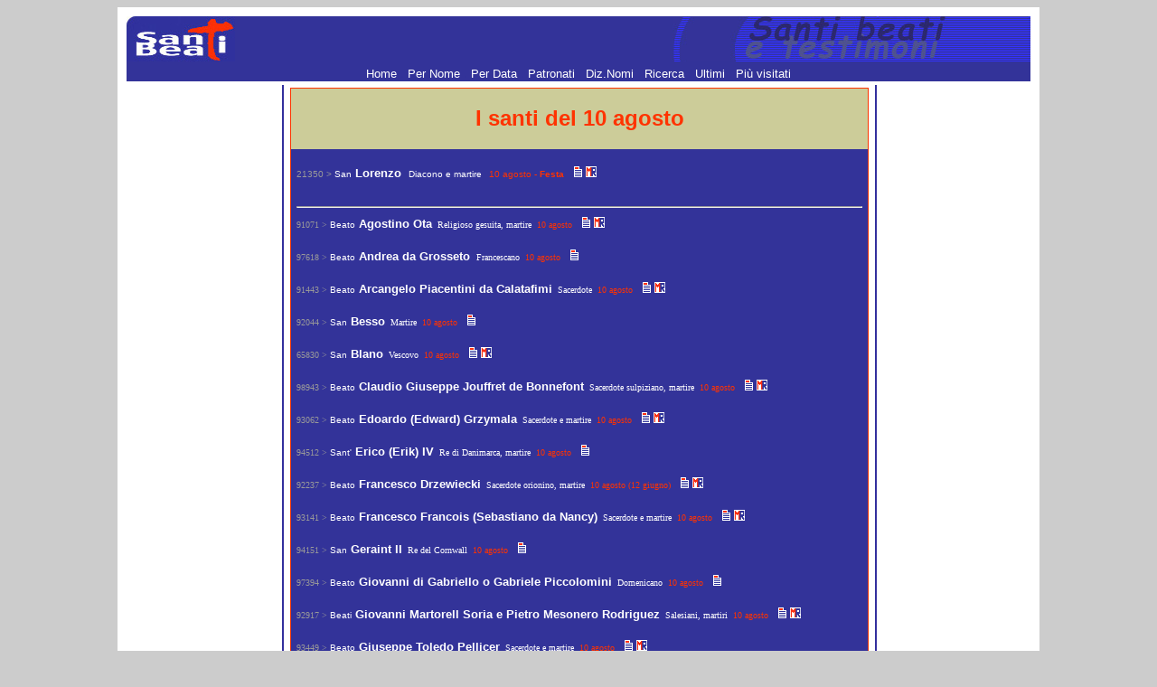

--- FILE ---
content_type: text/html
request_url: https://www.santiebeati.it/08/10/
body_size: 4371
content:
<!DOCTYPE html>
<html lang="it">
<head>
    <meta charset="UTF-8">
   <TITLE>Il santo del I santi del 10 agosto</TITLE>
<META NAME="DESCRIPTION" CONTENT="ENCICLOPEDIA DEI SANTI - Il piu' completo ed aggiornato elenco dei Santi, Beati e testimoni della fede. Per ogni santo: biografia, immagini, cronologia, patronato, etimo, calendario e celebrazione liturgica. Tutti i Patroni e i Santi hanno motore di ricerca incrociato."><META NAME="KEYWORDS" CONTENT="san,santo, santa,sante,santi,beato,beati,venerabile,venerabili,servo,fede,martirio,martire,vescovo,papa,vergine,confessore,biografia,agiografia,onomastico,emerologico,cronologico">
<link rel="icon" href="https://www.santiebeati.it/favicon.ico" />
<style type="text/css"><!--
p {  font-family: Verdana, Arial, Helvetica; font-size: 10pt; text-decoration: none}
a { font-family: Verdana, Arial, Helvetica; font-size: 10pt; text-decoration: none ; color: #FFFFFF}
a:hover { font-family: Verdana, Arial, Helvetica; font-size: 10pt; text-decoration: none ; color: #FF3300;}
--></style>

<script type='text/javascript'>
var googletag = googletag || {};
googletag.cmd = googletag.cmd || [];
(function() {
var gads = document.createElement('script');
gads.async = true;
gads.type = 'text/javascript';
var useSSL = 'https:' == document.location.protocol;
gads.src = (useSSL ? 'https:' : 'http:') +
'//www.googletagservices.com/tag/js/gpt.js';
var node = document.getElementsByTagName('script')[0];
node.parentNode.insertBefore(gads, node);
})();
</script>
 
<script type='text/javascript'>
googletag.cmd.push(function() {
googletag.defineSlot('/21297655/santi_dx_160x600', [160, 600], 'div-gpt-ad-1397674559051-0').addService(googletag.pubads());
googletag.defineSlot('/21297655/santi_footer_300x250', [300, 250], 'div-gpt-ad-1397674559051-1').addService(googletag.pubads());
googletag.defineSlot('/21297655/santi_sx_160x600', [160, 600], 'div-gpt-ad-1397674559051-2').addService(googletag.pubads());
googletag.pubads().enableSingleRequest();
googletag.enableServices();
});
</script>

<!-- Ezoic Script di Privacy -->
<script src="https://cmp.gatekeeperconsent.com/min.js" data-cfasync="false"></script>
<script src="https://the.gatekeeperconsent.com/cmp.min.js" data-cfasync="false"></script>
<!-- Fine Ezoic Script di Privacy -->
<!-- Ezoic Header Script -->
<script async src="//www.ezojs.com/ezoic/sa.min.js"></script>
<script>
    window.ezstandalone = window.ezstandalone || {};
    ezstandalone.cmd = ezstandalone.cmd || [];
</script>
<!-- Fine Ezoic Header Script -->

</HEAD>

<BODY BGCOLOR="#CCCCCC" LINK="#999999" VLINK="#999999">

<!-- Google Tag Manager -->
<noscript><iframe src="//www.googletagmanager.com/ns.html?id=GTM-PJ6S5S"
height="0" width="0" style="display:none;visibility:hidden"></iframe></noscript>
<script>(function(w,d,s,l,i){w[l]=w[l]||[];w[l].push({'gtm.start':
new Date().getTime(),event:'gtm.js'});var f=d.getElementsByTagName(s)[0],
j=d.createElement(s),dl=l!='dataLayer'?'&l='+l:'';j.async=true;j.src=
'//www.googletagmanager.com/gtm.js?id='+i+dl;f.parentNode.insertBefore(j,f);
})(window,document,'script','dataLayer','GTM-PJ6S5S');</script>
<!-- End Google Tag Manager -->

<TABLE BORDER=0 CELLSPACING=0 CELLPADDING=10 WIDTH="1000" ALIGN=center BGCOLOR="#FFFFFF"><TR><TD>

<TABLE BORDER=0 CELLSPACING=0 CELLPADDING=0 WIDTH="1000">
   <TR BGCOLOR="#333399">
      <TD><A HREF="/"><IMG SRC="/images/logosx.jpg" WIDTH="120" HEIGHT="50" BORDER=0 ALIGN=bottom></A>
      </TD>
      <TD ALIGN=right><IMG SRC="/images/logodx.jpg" WIDTH=396 HEIGHT=50 ALIGN=bottom>
      </TD>
   </TR>
</TABLE>
 <TABLE BORDER=0 CELLSPACING=0 CELLPADDING=0 WIDTH="1000">
   <TR BGCOLOR="#333399">
<TD align="center">
<A HREF="/"> Home </A> <FONT COLOR=333399>.</FONT> 
<A HREF="/onomastico.html"> Per Nome </A> <FONT COLOR=333399>.</FONT> 
<A HREF="/emerologico.html"> Per Data </A> <FONT COLOR=333399>.</FONT> 
<A HREF="/patronati"> Patronati </A>  <FONT COLOR=333399>.</FONT> 
<A HREF="/nomi"> Diz.Nomi </A> <FONT COLOR=333399>.</FONT> 
<A HREF="/santi_search.php"> Ricerca </A> <FONT COLOR=333399>.</FONT> 
<A HREF="/New">  Ultimi </A> <FONT COLOR=333399>.</FONT> 
<A HREF="/Cool"> Pi&ugrave; visitati  </A>      </TD>
   </TR>
</TABLE>
<TABLE BORDER=0 CELLSPACING=4 WIDTH="100%">

   <TR>
<TD  ALIGN=center VALIGN=top WIDTH=166 BGCOLOR="#FFFFFF">
<div id='div-gpt-ad-1397674559051-2' style='width:160px; height:600px;'>
<script type='text/javascript'>
googletag.cmd.push(function() { googletag.display('div-gpt-ad-1397674559051-2'); });
</script>
</div>
<BR>
<BR>
<!-- Modulo Newsletter -->
<TABLE BORDER=0 BGCOLOR="#333399" CELLSPACING=0 CELLPADDING=1 WIDTH="160">
<TR><TD VALIGN=bottom ALIGN=center>
<a href="https://www.lunaweb.org/newsletter/lists/?p=subscribe" target="_blank"><FONT SIZE="-1" FACE="verdana">
<B>Newsletter</B></FONT></a>
</TD></TR>
<TR><TD VALIGN=top>
<TABLE BORDER=0 BGCOLOR="#333399" CELLSPACING=0 WIDTH=160>
<TR>
  <TD VALIGN=top ALIGN=center WIDTH="100%" BGCOLOR="#DDDDAA">
<font FACE="verdana" size="-2">Per ricevere<font FACE="verdana" COLOR="#FF0000"><B> i Santi di oggi</B></font><BR><font size="-2">inserisci la tua mail:</font><form action="https://www.lunaweb.org/newsletter/lists/?p=subscribe&id=1" method=post name="subscribeform">
<table border=0>
  <tr>  <td class="attributeinput"><input type=text name=email value="" size="8">
  <script language="Javascript" type="text/javascript">addFieldToCheck("email","Email");</script>
<input type="hidden" name="list[2]" value="signup">
<input type="hidden" name="listname[2]" value="Il Santo del Giorno">
<input type=submit name="subscribe" value="Invia" onClick="return checkform();" style=" background-color: #333399; color:white"></td></tr>
</table>
</form>
</TD></TR></TABLE>
</TD></TR></TABLE>
<!-- Fine Modulo Newsletter -->
<BR>
<BR>
<P ALIGN=center><FONT size="-1" COLOR="#333399">E-Mail: </FONT><A HREF="/cdn-cgi/l/email-protection#abc2c5cdc4ebd8cac5dfc2cec9cecadfc285c2df"><FONT size="-1" COLOR="#FF3300"><span class="__cf_email__" data-cfemail="f29b9c949db281939c869b97909793869bdc9b86">[email&#160;protected]</span></FONT></A></P>
<br>

</TD>      <TD NOWRAP BACKGROUND="/images/blu.jpg" WIDTH=1 BGCOLOR="#333399">

         <P>

      </TD>

      <TD  VALIGN=top width="100%">
<table width="100%"><tr><td BGCOLOR="#FF3300">
<FONT FACE="Verdana"><TABLE WIDTH="100%" BORDER=0 BGCOLOR="#FFFFFF" CELLSPACING=0 CELLPADDING=6>

            <TR>

               <TD BGCOLOR="#CCCC99">

                  <P ALIGN=center> <FONT SIZE="+2" COLOR="#FF3300"><B>I santi del 10 agosto</B><br>
</FONT>

               </TD>

            </TR>

            <TR>

               <TD BGCOLOR="#333399">


                  <P>
 <font size=-2 color="#999999">21350 > </font> <font size=-1>
<a href="/dettaglio/21350" title="† Roma, 10 agosto 258   (id 21350 - ord 8)"><FONT SIZE="-2">San</FONT> <FONT SIZE="-1"><b>Lorenzo</b></FONT></a> &nbsp;<FONT SIZE="-2" COLOR="#FFFFFF">Diacono e martire</FONT>&nbsp;
<FONT SIZE="-2" COLOR="#FF3300"> 10 agosto </FONT> 
 <FONT SIZE="-2" COLOR="#FF3300"> - <b>Festa</b> </FONT>  </font>
&nbsp;
<a href="/dettaglio/21350" title="Scheda biografica"><IMG SRC="/images/schedappp.gif" WIDTH=9 HEIGHT=12></A>
<a href="/dettaglio/21350" title="Presente nel Martirologio Romano"><IMG SRC="/images/schedamr.gif" WIDTH=12 HEIGHT=12></A>
<br><br> <hr> <font size=-2 color="#999999">91071 > </font> <font size=-1>
<a href="/dettaglio/91071" title="Ogiza, 1570 - 10 agosto 1622   (id 91071 - ord 3)"><FONT SIZE="-2">Beato</FONT> <FONT SIZE="-1"><b>Agostino Ota</b></FONT></a> &nbsp;<FONT SIZE="-2" COLOR="#FFFFFF">Religioso gesuita, martire</FONT>&nbsp;
<FONT SIZE="-2" COLOR="#FF3300"> 10 agosto </FONT> 
  </font>
&nbsp;
<a href="/dettaglio/91071" title="Scheda biografica"><IMG SRC="/images/schedappp.gif" WIDTH=9 HEIGHT=12></A>
<a href="/dettaglio/91071" title="Presente nel Martirologio Romano"><IMG SRC="/images/schedamr.gif" WIDTH=12 HEIGHT=12></A>
<br><br><font size=-2 color="#999999">97618 > </font> <font size=-1>
<a href="/dettaglio/97618" title="   (id 97618 - ord 3)"><FONT SIZE="-2">Beato</FONT> <FONT SIZE="-1"><b>Andrea da Grosseto </b></FONT></a> &nbsp;<FONT SIZE="-2" COLOR="#FFFFFF">Francescano</FONT>&nbsp;
<FONT SIZE="-2" COLOR="#FF3300"> 10 agosto </FONT> 
  </font>
&nbsp;
<a href="/dettaglio/97618" title="Scheda biografica"><IMG SRC="/images/schedappp.gif" WIDTH=9 HEIGHT=12></A>
<br><br><font size=-2 color="#999999">91443 > </font> <font size=-1>
<a href="/dettaglio/91443" title="   (id 91443 - ord 3)"><FONT SIZE="-2">Beato</FONT> <FONT SIZE="-1"><b>Arcangelo Piacentini da Calatafimi</b></FONT></a> &nbsp;<FONT SIZE="-2" COLOR="#FFFFFF">Sacerdote</FONT>&nbsp;
<FONT SIZE="-2" COLOR="#FF3300"> 10 agosto </FONT> 
  </font>
&nbsp;
<a href="/dettaglio/91443" title="Scheda biografica"><IMG SRC="/images/schedappp.gif" WIDTH=9 HEIGHT=12></A>
<a href="/dettaglio/91443" title="Presente nel Martirologio Romano"><IMG SRC="/images/schedamr.gif" WIDTH=12 HEIGHT=12></A>
<br><br><font size=-2 color="#999999">92044 > </font> <font size=-1>
<a href="/dettaglio/92044" title="† Campiglia, Torino, fine III secolo   (id 92044 - ord 4)"><FONT SIZE="-2">San</FONT> <FONT SIZE="-1"><b>Besso</b></FONT></a> &nbsp;<FONT SIZE="-2" COLOR="#FFFFFF">Martire</FONT>&nbsp;
<FONT SIZE="-2" COLOR="#FF3300"> 10 agosto </FONT> 
  </font>
&nbsp;
<a href="/dettaglio/92044" title="Scheda biografica"><IMG SRC="/images/schedappp.gif" WIDTH=9 HEIGHT=12></A>
<br><br><font size=-2 color="#999999">65830 > </font> <font size=-1>
<a href="/dettaglio/65830" title="   (id 65830 - ord 4)"><FONT SIZE="-2">San</FONT> <FONT SIZE="-1"><b>Blano</b></FONT></a> &nbsp;<FONT SIZE="-2" COLOR="#FFFFFF">Vescovo</FONT>&nbsp;
<FONT SIZE="-2" COLOR="#FF3300"> 10 agosto </FONT> 
  </font>
&nbsp;
<a href="/dettaglio/65830" title="Scheda biografica"><IMG SRC="/images/schedappp.gif" WIDTH=9 HEIGHT=12></A>
<a href="/dettaglio/65830" title="Presente nel Martirologio Romano"><IMG SRC="/images/schedamr.gif" WIDTH=12 HEIGHT=12></A>
<br><br><font size=-2 color="#999999">98943 > </font> <font size=-1>
<a href="/dettaglio/98943" title="Gannat, Francia, 23 dicembre 1752 – Rochefort, Francia, 10 agosto 1794   (id 98943 - ord 3)"><FONT SIZE="-2">Beato</FONT> <FONT SIZE="-1"><b>Claudio Giuseppe Jouffret de Bonnefont</b></FONT></a> &nbsp;<FONT SIZE="-2" COLOR="#FFFFFF">Sacerdote sulpiziano, martire</FONT>&nbsp;
<FONT SIZE="-2" COLOR="#FF3300"> 10 agosto </FONT> 
  </font>
&nbsp;
<a href="/dettaglio/98943" title="Scheda biografica"><IMG SRC="/images/schedappp.gif" WIDTH=9 HEIGHT=12></A>
<a href="/dettaglio/98943" title="Presente nel Martirologio Romano"><IMG SRC="/images/schedamr.gif" WIDTH=12 HEIGHT=12></A>
<br><br><font size=-2 color="#999999">93062 > </font> <font size=-1>
<a href="/dettaglio/93062" title="Kolodziaz, Polonia, 29 settembre 1906 – Dachau, Germania, 10 agosto 1940   (id 93062 - ord 3)"><FONT SIZE="-2">Beato</FONT> <FONT SIZE="-1"><b>Edoardo (Edward) Grzymala</b></FONT></a> &nbsp;<FONT SIZE="-2" COLOR="#FFFFFF">Sacerdote e martire</FONT>&nbsp;
<FONT SIZE="-2" COLOR="#FF3300"> 10 agosto </FONT> 
  </font>
&nbsp;
<a href="/dettaglio/93062" title="Scheda biografica"><IMG SRC="/images/schedappp.gif" WIDTH=9 HEIGHT=12></A>
<a href="/dettaglio/93062" title="Presente nel Martirologio Romano"><IMG SRC="/images/schedamr.gif" WIDTH=12 HEIGHT=12></A>
<br><br><font size=-2 color="#999999">94512 > </font> <font size=-1>
<a href="/dettaglio/94512" title="1216 - 10 agosto 1250   (id 94512 - ord 4)"><FONT SIZE="-2">Sant'</FONT> <FONT SIZE="-1"><b>Erico (Erik) IV</b></FONT></a> &nbsp;<FONT SIZE="-2" COLOR="#FFFFFF">Re di Danimarca, martire</FONT>&nbsp;
<FONT SIZE="-2" COLOR="#FF3300"> 10 agosto </FONT> 
  </font>
&nbsp;
<a href="/dettaglio/94512" title="Scheda biografica"><IMG SRC="/images/schedappp.gif" WIDTH=9 HEIGHT=12></A>
<br><br><font size=-2 color="#999999">92237 > </font> <font size=-1>
<a href="/dettaglio/92237" title="Zduny, Polonia, 26 febbraio 1908 - Dachau, Germania, 13 settembre 1942   (id 92237 - ord 3)"><FONT SIZE="-2">Beato</FONT> <FONT SIZE="-1"><b>Francesco Drzewiecki</b></FONT></a> &nbsp;<FONT SIZE="-2" COLOR="#FFFFFF">Sacerdote orionino, martire</FONT>&nbsp;
<FONT SIZE="-2" COLOR="#FF3300"> 10 agosto (12 giugno) </FONT> 
  </font>
&nbsp;
<a href="/dettaglio/92237" title="Scheda biografica"><IMG SRC="/images/schedappp.gif" WIDTH=9 HEIGHT=12></A>
<a href="/dettaglio/92237" title="Presente nel Martirologio Romano"><IMG SRC="/images/schedamr.gif" WIDTH=12 HEIGHT=12></A>
<br><br><font size=-2 color="#999999">93141 > </font> <font size=-1>
<a href="/dettaglio/93141" title="1749 - 1794   (id 93141 - ord 3)"><FONT SIZE="-2">Beato</FONT> <FONT SIZE="-1"><b>Francesco Francois (Sebastiano da Nancy)</b></FONT></a> &nbsp;<FONT SIZE="-2" COLOR="#FFFFFF">Sacerdote e martire</FONT>&nbsp;
<FONT SIZE="-2" COLOR="#FF3300"> 10 agosto </FONT> 
  </font>
&nbsp;
<a href="/dettaglio/93141" title="Scheda biografica"><IMG SRC="/images/schedappp.gif" WIDTH=9 HEIGHT=12></A>
<a href="/dettaglio/93141" title="Presente nel Martirologio Romano"><IMG SRC="/images/schedamr.gif" WIDTH=12 HEIGHT=12></A>
<br><br><font size=-2 color="#999999">94151 > </font> <font size=-1>
<a href="/dettaglio/94151" title="† 556 circa   (id 94151 - ord 4)"><FONT SIZE="-2">San</FONT> <FONT SIZE="-1"><b>Geraint II</b></FONT></a> &nbsp;<FONT SIZE="-2" COLOR="#FFFFFF">Re del Cornwall</FONT>&nbsp;
<FONT SIZE="-2" COLOR="#FF3300"> 10 agosto </FONT> 
  </font>
&nbsp;
<a href="/dettaglio/94151" title="Scheda biografica"><IMG SRC="/images/schedappp.gif" WIDTH=9 HEIGHT=12></A>
<br><br><font size=-2 color="#999999">97394 > </font> <font size=-1>
<a href="/dettaglio/97394" title="† 10 agosto 1410   (id 97394 - ord 3)"><FONT SIZE="-2">Beato</FONT> <FONT SIZE="-1"><b>Giovanni di Gabriello o Gabriele Piccolomini</b></FONT></a> &nbsp;<FONT SIZE="-2" COLOR="#FFFFFF">Domenicano</FONT>&nbsp;
<FONT SIZE="-2" COLOR="#FF3300"> 10 agosto </FONT> 
  </font>
&nbsp;
<a href="/dettaglio/97394" title="Scheda biografica"><IMG SRC="/images/schedappp.gif" WIDTH=9 HEIGHT=12></A>
<br><br><font size=-2 color="#999999">92917 > </font> <font size=-1>
<a href="/dettaglio/92917" title="† Spagna, agosto 1936   (id 92917 - ord 3)"><FONT SIZE="-2">Beati</FONT> <FONT SIZE="-1"><b>Giovanni Martorell Soria e Pietro Mesonero Rodriguez</b></FONT></a> &nbsp;<FONT SIZE="-2" COLOR="#FFFFFF">Salesiani, martiri</FONT>&nbsp;
<FONT SIZE="-2" COLOR="#FF3300"> 10 agosto </FONT> 
  </font>
&nbsp;
<a href="/dettaglio/92917" title="Scheda biografica"><IMG SRC="/images/schedappp.gif" WIDTH=9 HEIGHT=12></A>
<a href="/dettaglio/92917" title="Presente nel Martirologio Romano"><IMG SRC="/images/schedamr.gif" WIDTH=12 HEIGHT=12></A>
<br><br><font size=-2 color="#999999">93449 > </font> <font size=-1>
<a href="/dettaglio/93449" title="Llaurí, Spagna, 15 luglio 1909 - El Saler de Valencia, Spagna, 10 agosto 1936   (id 93449 - ord 3)"><FONT SIZE="-2">Beato</FONT> <FONT SIZE="-1"><b>Giuseppe Toledo Pellicer</b></FONT></a> &nbsp;<FONT SIZE="-2" COLOR="#FFFFFF">Sacerdote e martire</FONT>&nbsp;
<FONT SIZE="-2" COLOR="#FF3300"> 10 agosto </FONT> 
  </font>
&nbsp;
<a href="/dettaglio/93449" title="Scheda biografica"><IMG SRC="/images/schedappp.gif" WIDTH=9 HEIGHT=12></A>
<a href="/dettaglio/93449" title="Presente nel Martirologio Romano"><IMG SRC="/images/schedamr.gif" WIDTH=12 HEIGHT=12></A>
<br><br><font size=-2 color="#999999">91072 > </font> <font size=-1>
<a href="/dettaglio/91072" title="   (id 91072 - ord 4)"><FONT SIZE="-2">Santi</FONT> <FONT SIZE="-1"><b>Ireneo ed Aurelio</b></FONT></a> &nbsp;<FONT SIZE="-2" COLOR="#FFFFFF">Martiri, venerati a Cutigliano</FONT>&nbsp;
<FONT SIZE="-2" COLOR="#FF3300"> 10 agosto </FONT> 
  </font>
&nbsp;
<a href="/dettaglio/91072" title="Scheda biografica"><IMG SRC="/images/schedappp.gif" WIDTH=9 HEIGHT=12></A>
<br><br><font size=-2 color="#999999">95900 > </font> <font size=-1>
<a href="/dettaglio/95900" title=" Semuren-Axois, Francia, 29 marzo 1739 - Rochefort, Francia, 10 agosto 1794   (id 95900 - ord 3)"><FONT SIZE="-2">Beato</FONT> <FONT SIZE="-1"><b>Lazzaro Tiersot</b></FONT></a> &nbsp;<FONT SIZE="-2" COLOR="#FFFFFF">Sacerdote certosino, martire</FONT>&nbsp;
<FONT SIZE="-2" COLOR="#FF3300"> 10 agosto </FONT> 
  </font>
&nbsp;
<a href="/dettaglio/95900" title="Scheda biografica"><IMG SRC="/images/schedappp.gif" WIDTH=9 HEIGHT=12></A>
<a href="/dettaglio/95900" title="Presente nel Martirologio Romano"><IMG SRC="/images/schedamr.gif" WIDTH=12 HEIGHT=12></A>
<br><br><font size=-2 color="#999999">21350 > </font> <font size=-1>
<a href="/dettaglio/21350" title="† Roma, 10 agosto 258   (id 21350 - ord 8)"><FONT SIZE="-2">San</FONT> <FONT SIZE="-1"><b>Lorenzo</b></FONT></a> &nbsp;<FONT SIZE="-2" COLOR="#FFFFFF">Diacono e martire</FONT>&nbsp;
<FONT SIZE="-2" COLOR="#FF3300"> 10 agosto </FONT> 
 <FONT SIZE="-2" COLOR="#FF3300"> - <b>Festa</b> </FONT>  </font>
&nbsp;
<a href="/dettaglio/21350" title="Scheda biografica"><IMG SRC="/images/schedappp.gif" WIDTH=9 HEIGHT=12></A>
<a href="/dettaglio/21350" title="Presente nel Martirologio Romano"><IMG SRC="/images/schedamr.gif" WIDTH=12 HEIGHT=12></A>
<br><br><font size=-2 color="#999999">65820 > </font> <font size=-1>
<a href="/dettaglio/65820" title="   (id 65820 - ord 4)"><FONT SIZE="-2">Santi</FONT> <FONT SIZE="-1"><b>Martiri Alessandrini</b></FONT></a> &nbsp;<FONT SIZE="-2" COLOR="#FFFFFF"></FONT>&nbsp;
<FONT SIZE="-2" COLOR="#FF3300"> 10 agosto </FONT> 
  </font>
<a href="/dettaglio/65820" title="Presente nel Martirologio Romano"><IMG SRC="/images/schedamr.gif" WIDTH=12 HEIGHT=12></A>
<br><br><font size=-2 color="#999999">96719 > </font> <font size=-1>
<a href="/dettaglio/96719" title="+ Seul, dopo il 10 agosto 1819   (id 96719 - ord 3)"><FONT SIZE="-2">Beati</FONT> <FONT SIZE="-1"><b>Pietro Jo Suk e Teresa Kwon Cheon-rye </b></FONT></a> &nbsp;<FONT SIZE="-2" COLOR="#FFFFFF">Sposi e martiri</FONT>&nbsp;
<FONT SIZE="-2" COLOR="#FF3300"> 10 agosto </FONT> 
  </font>
&nbsp;
<a href="/dettaglio/96719" title="Scheda biografica"><IMG SRC="/images/schedappp.gif" WIDTH=9 HEIGHT=12></A>
<br><br><font size=-2 color="#999999">94737 > </font> <font size=-1>
<a href="/dettaglio/94737" title="   (id 94737 - ord 4)"><FONT SIZE="-2">Santa</FONT> <FONT SIZE="-1"><b>Plettrude</b></FONT></a> &nbsp;<FONT SIZE="-2" COLOR="#FFFFFF">VII-VIII secolo</FONT>&nbsp;
<FONT SIZE="-2" COLOR="#FF3300"> 10 agosto </FONT> 
  </font>
&nbsp;
<a href="/dettaglio/94737" title="Scheda biografica"><IMG SRC="/images/schedappp.gif" WIDTH=9 HEIGHT=12></A>
<br><br> <FONT SIZE="-2">

                   </FONT></P>


<P ALIGN=CENTER>

</TD>

            </TR>

</table>
</TD>

            </TR>

</table>
      </TD>
 <TD NOWRAP BACKGROUND="/images/blu.jpg" WIDTH=1 BGCOLOR="#333399">
         <P>
      </TD>
     
<TD  ALIGN=right VALIGN=top WIDTH=166 BGCOLOR="#FFFFFF">

<div id='div-gpt-ad-1397674559051-0' style='width:160px; height:600px;'>
<script data-cfasync="false" src="/cdn-cgi/scripts/5c5dd728/cloudflare-static/email-decode.min.js"></script><script type='text/javascript'>
googletag.cmd.push(function() { googletag.display('div-gpt-ad-1397674559051-0'); });
</script>
</div>

<BR>
</TD>   </TR>
</TABLE>

<TABLE BORDER=0 CELLSPACING=0 CELLPADDING=0 WIDTH="1000">
   <TR BGCOLOR="#333399">
      <TD WIDTH=1 height=1 align=left><IMG SRC="/images/sx.jpg" WIDTH=14 HEIGHT=14 BORDER=0  VALIGN=bottom></TD>
<TD align=center><A HREF="/"> Home </A> <FONT COLOR=333399>.</FONT> 
<A HREF="/onomastico.html"> Per Nome </A> <FONT COLOR=333399>.</FONT> 
<A HREF="/emerologico.html"> Per Data </A> <FONT COLOR=333399>.</FONT> 
<A HREF="/patronati"> Patronati </A>  <FONT COLOR=333399>.</FONT> 
<A HREF="/nomi"> Diz.Nomi </A> <FONT COLOR=333399>.</FONT> 
<A HREF="/santi_search.php"> Ricerca </A> <FONT COLOR=333399>.</FONT> 
<A HREF="/New">  Ultimi </A> <FONT COLOR=333399>.</FONT> 
<A HREF="/Cool"> Pi&ugrave; visitati  </A></TD></TR>
</TABLE><CENTER><TABLE BORDER=0 CELLSPACING=6 CELLPADDING=6>
<TR>
<TD align=center VALIGN=top WIDTH="310"> </TD>
<TD align=center VALIGN=top WIDTH="310"><div id='div-gpt-ad-1397674559051-1' style='width:300px; height:250px;'>
<script type='text/javascript'>
googletag.cmd.push(function() { googletag.display('div-gpt-ad-1397674559051-1'); });
</script>
</div></TD>
<TD align=center VALIGN=top WIDTH="310"> </TD>
</TR></TABLE>
</CENTER>
<br>



</TD></TR></TABLE>
<script defer src="https://static.cloudflareinsights.com/beacon.min.js/vcd15cbe7772f49c399c6a5babf22c1241717689176015" integrity="sha512-ZpsOmlRQV6y907TI0dKBHq9Md29nnaEIPlkf84rnaERnq6zvWvPUqr2ft8M1aS28oN72PdrCzSjY4U6VaAw1EQ==" data-cf-beacon='{"version":"2024.11.0","token":"1b831e9147a440f789055eff304fda9b","r":1,"server_timing":{"name":{"cfCacheStatus":true,"cfEdge":true,"cfExtPri":true,"cfL4":true,"cfOrigin":true,"cfSpeedBrain":true},"location_startswith":null}}' crossorigin="anonymous"></script>
</BODY>
</HTML>





--- FILE ---
content_type: text/html; charset=utf-8
request_url: https://www.google.com/recaptcha/api2/aframe
body_size: 268
content:
<!DOCTYPE HTML><html><head><meta http-equiv="content-type" content="text/html; charset=UTF-8"></head><body><script nonce="2nkZicG4-F7B4GxyjDIR7g">/** Anti-fraud and anti-abuse applications only. See google.com/recaptcha */ try{var clients={'sodar':'https://pagead2.googlesyndication.com/pagead/sodar?'};window.addEventListener("message",function(a){try{if(a.source===window.parent){var b=JSON.parse(a.data);var c=clients[b['id']];if(c){var d=document.createElement('img');d.src=c+b['params']+'&rc='+(localStorage.getItem("rc::a")?sessionStorage.getItem("rc::b"):"");window.document.body.appendChild(d);sessionStorage.setItem("rc::e",parseInt(sessionStorage.getItem("rc::e")||0)+1);localStorage.setItem("rc::h",'1768911187651');}}}catch(b){}});window.parent.postMessage("_grecaptcha_ready", "*");}catch(b){}</script></body></html>